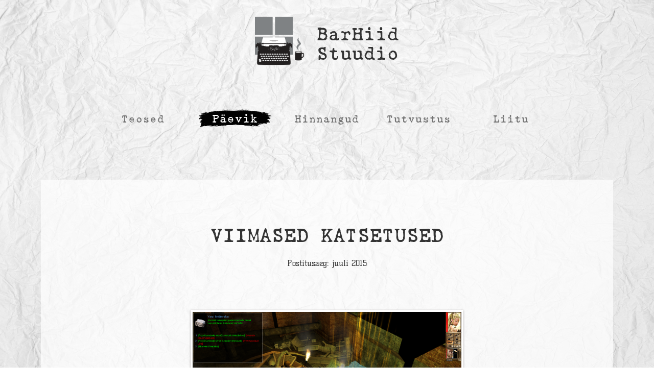

--- FILE ---
content_type: text/html; charset=utf-8
request_url: https://barhiid.ee/postitus/23/viimased_katsetused/vangid
body_size: 1671
content:

<!DOCTYPE html>
<html lang="et" id="topOfThePage">
<head>
    <meta charset="UTF-8" name="viewport" content="width=device-width, initial-scale=1.0">
    <meta name="author" content="BarHiid Stuudio">
    <meta name="description" content="Vangide moodul sai l&#xF5;plikult valmis juba mitu p&#xE4;eva tagasi. Kogu kompott, koos k&#xF5;ikide alade, tegelaste, elukate, vestluste, videode, helide ja k&#xF5;ige ...">
    <meta property="og:image" content="https://barhiid.ee/sisu/postitused/23/1.png">

    <title> BarHiid Stuudio | Jutustused ja mängud </title>
    <link rel="stylesheet" href="/css/Common.css"/>
    <link rel="stylesheet" href="/Web.styles.css" />
    
    <link rel="stylesheet" href="/css/Post.css"/>

</head>

<body>

<!--*******************************************************-->
<!--*                                                     *-->
<!--*       TERE TULEMAST BARHIID STUUDIO TAGATUPPA       *-->
<!--*                                                     *-->
<!--*******************************************************-->

<div class="topContainer">
    <div class="siteTitleContent">
        <a href="/" class="linkUndecorated">
            <img src="/pildid/logo.png" alt="BarHiid Stuudio logo" class="siteTitleImage">
        </a>
        <div class="siteTitleText">
            <a href="/" class="linkUndecorated">BarHiid<br>Stuudio</a>
        </div>
    </div>
    <div class="siteTitleContent menuContainer">
        <label for="menuActivator" class="menuActivationArrow">&#8801;</label>
        <input id="menuActivator" type="checkbox">
        <div class="mainMenu" id="mainMenu">
            <div class="mainMenuItem">
                <a class="" href="/teosed">Teosed</a>
            </div>
            <div class="mainMenuItem">
                <a class="currentSection" href="/p%C3%A4evik">P&#xE4;evik</a>
            </div>
            <div class="mainMenuItem">
                <a class="" href="/hinnangud">Hinnangud</a>
            </div>            
            <div class="mainMenuItem">
                <a class="" href="/tutvustus">Tutvustus</a>
            </div>
            <div class="mainMenuItem">
                <a class="" href="/liitu">Liitu</a>
            </div>
        </div>
    </div>
</div>

<div class="container">
    <main role="main" class="pb-3">
        

<div class="contentArea">
    <div class="contentTitle">
        <h1>Viimased katsetused</h1>
    </div>
    <div class="postContainer">
        <div class="postData">

            <div class="postTitle">
                <h2>
                    <a class="linkUndecorated" href="/postitus/23/viimased%20katsetused">
                        Viimased katsetused
                    </a>
                </h2>
            </div>

            <div class="postUnderTitle1">
                
            </div>

            <div class="postUnderTitle2">

                
                <div class="postUnderTitle3">
                    Postitusaeg: juuli 2015
                </div>
            </div>

        </div>

        <div class="postDefaultContent">
            <div class="postText">

                <p><div class="postIllustrationWrapper"><a href="/sisu/postitused/23/1.png" target="_blank"><img class="postIllustration" src="/sisu/postitused/23/1.png" alt=""></a></div></p><p>Vangide moodul sai lõplikult valmis juba mitu päeva tagasi. Kogu kompott, koos kõikide alade, tegelaste, elukate, vestluste, videode, helide ja kõige muuga - iga viimne kui asi mängu algusest lõpuni on viimaks ometi täiesti valmis.</p><p>Hetkel on käimas veel viimane katsetuste faas, kus proovin erinevaid valikuid ja tegusid tehes ise moodulit nii mitu korda läbi mängida kui ma vähegi viitsin. Hea on, et see faas ette võetud sai, sest juba on ilmnenud üks tõsine tõrge, mis muudab sisuliselt võimatuks salvestatud mängu laadimise. Tegelen hetkel probleemi eemaldamisega.</p><p>Kui olen kõikide oma katsetustega ühele poole saanud, laen "Vangide" seikluse ja juhendi selle installimiseks avalikult üles.</p>

                <p class="rating">
                </p>

            </div>
        </div>

        <div class="postEnd">
            <div class="navigationLeft">
                    <a class="linkUndecorated" href="/postitus/25/vangid_1.0/vangid">
                        <img src="/pildid/nool_eelmine.png"
                             class="navigationIcon hoverLeft"
                             alt="Eelmine postitus">
                    </a>
            </div>

            <div class="navigationTop">
                <a href="#topOfThePage" class="linkUndecorated">
                    <img
                        src="/pildid/tagasi_yles.png"
                        class="navigationIcon hoverTop" alt="Keri tagasi üles">
                </a>
            </div>

            <div class="navigationRight">
                    <a class="linkUndecorated" href="/postitus/22/kuuliprits/vangid">
                        <img src="/pildid/nool_j2rgmine.png"
                             class="navigationIcon hoverRight"
                             alt="Järgmine postitus">
                    </a>
            </div>

        </div>
    </div>
</div>
    </main>
</div>

<footer>
    <div class="footerText">
        See leht austab sinu privaatsust ja ei kasuta ebavajalikke küpsiseid.<br><br>
        BarHiid Stuudio<br>
        ametlik@barhiid.ee
    </div>
</footer>

<script> </script>

</body>
</html>

--- FILE ---
content_type: text/css
request_url: https://barhiid.ee/css/Common.css
body_size: 1945
content:
@font-face {
    font-family: "titles";
    src: url("/fondid/gabriele-bad.ttf");
}

@font-face {
    font-family: "textContent";
    src: url("/fondid/futura-light.ttf");
}

@font-face {
    font-family: "Kelly Slab";
    src: url("/fondid/kellyslab-regular.ttf");
}

html, body {
    min-height: 100vh;
}

body {
    background-image: url('/pildid/paber.jpg');
    background-repeat: no-repeat;
    background-attachment: fixed;
    background-size: cover;
    font-family: "textContent", sans-serif;
    font-size: 1.25rem;
    letter-spacing: 0.05em;
    line-height: 2em;
    color: #333;
}

h2 {
    font-family: titles, fantasy;
    font-weight: initial;
    font-size: 1.25em;
    line-height: 1.5em;
}

h3 {
    text-align: left;
    margin-top: 2em;
    margin-bottom: 0.75em;
}

ol {
    margin-top: 2em;
    margin-bottom: 2em;
}

li {
    margin-bottom: 1em;
}

a {
    color: hsla(0, 0%, 45%, 1);
    text-decoration: none;
    border-bottom-style: double;
}

a:hover {
    color: black;
    border-bottom-style: solid;
    transition: 0.3s;
}

.linkUndecorated {
    border: none;
    color: inherit;
}

.linkUndecorated:hover {
    border: none;
    color: inherit;
}

.titleFont {
    font-family: titles, fantasy;
}

.backGroundVideo {
    object-fit: cover;
    width: 100vw;
    height: 100vh;
    position: fixed;
    top: 0;
    left: 0;

}

.topContainer {
    display: block;
    width: 95%;
    max-width: 1920px;
    margin: 2rem auto;
}

.siteTitleContent {
    display: flex;
    margin-top: 2rem;
    margin-bottom: 2rem;
    align-items: center;
    justify-content: center;
}

.siteTitleText {
    font-family: titles, fantasy;
    font-size: 1.75em;
    line-height: 1.1em;
}

.hoiatus{
    color: red;
}

.kinnitus{
    color: green;
}

.siteTitleImage {
    height: 6rem;
    padding-right: 12rem;
    margin-right: -10.5rem;
}

.menuContainer {
    display: block;
}

.mainMenu {
    text-align: center;
    font-family: "titles", fantasy;

    display: grid;
    width: 75%;
    grid-template-columns: repeat(5, 20%);
    align-items: center;
    justify-items: center;
    margin-right: auto;
    margin-left: auto;
}

.mainMenu a {
    font-size: 1em;
    color: hsla(0, 0%, 45%, 1);
    text-align: center;
    padding: 0.5em 1em;
    text-decoration: none;
    border: none;
    transition: 0.6s;
}

.mainMenu :hover :not(.mainMenu .currentSection) {
    color: black;
    font-size: 1.1em;
}

.mainMenu .currentSection {
    font-size: 1.1em;
}

.menuActivationArrow {
    display: none;
    font-size: 6rem;
    padding-left: 1rem;
    padding-right: 1rem;
}

.menuActivationArrow:hover {
    cursor: pointer;
}

.mainMenu .menuActivationArrow {
    display: none;
}

.subMenuContainer {
    display: grid;
    width: 100%;
    text-align: center;
    font-family: "titles", fantasy;
    font-size: 0.8em;
    padding-top: 1rem;
    line-height: 4rem;
    align-items: end;
}

.subMenuItem {
    background-color: hsla(0, 0%, 0%, 0.075);
    padding: 0.5em;
    line-height: initial;
    height: 90%;
    display: flex;
    align-items: center;
    justify-content: center;

}

.subMenuEmpty {
    box-shadow: inset 0 -7px 5px -5px rgba(0, 0, 0, 0.5);
    height: 90%;
}

.currentSubSection {
    background-color: hsla(0, 0%, 100%, 0.6);
    box-shadow: 0 -5px 5px 0 rgba(0, 0, 0, 0.5);
    border-radius: 3px 3px 0 0;
    height: 100%;
}

.currentSubSection a {
    color: #333;
}

.contentArea {
    width: 95%;
    max-width: 1920px;
    height: auto;
    margin-left: auto;
    margin-right: auto;
    display: flex;
    flex-direction: column;
    align-items: center;
}

.contentTitle {
    display: block;
    font-size: 0.625rem;
    text-align: right;
    margin-bottom: 2rem;
    font-family: "titles", fantasy;
    visibility: hidden;
}

.defaultContentContainer {
    width: 100%;
    background-color: hsla(0, 0%, 100%, 0.7);
}

.shortPageContainer {
    height: auto !important;
    min-height: 25rem;
}

.buttonContainer {
    display: block;
    width: 50%;
    margin-right: auto;
    margin-left: auto;
}

.button {
    background-image: url("/pildid/nuputaust.jpg");
    outline: none;
    border-left: 2px solid lightgrey;
    border-top: 2px solid lightgrey;
    border-bottom: 2px solid darkgrey;
    border-right: 2px solid darkgrey;

    font-family: "titles", fantasy;
    font-size: 0.8em;
    letter-spacing: 0.05em;
    line-height: 1.5em;
    display: block;
    width: 100%;
    margin-left: auto;
    margin-right: auto;
    padding: 1rem;
    margin-bottom: 1rem;
    cursor: pointer;
}

.smallButton {
    font-family: "Kelly Slab", serif;
    font-size: 0.7em;
    padding: 0.5em;
}

.button:active {
    border-right: 2px solid lightgrey;
    border-bottom: 2px solid lightgrey;
    border-top: 2px solid darkgrey;
    border-left: 2px solid darkgrey;
}

.buttonPressed {
    border-right: 2px solid lightgrey;
    border-bottom: 2px solid lightgrey;
    border-top: 2px solid darkgrey;
    border-left: 2px solid darkgrey;
}

.shadow {
    box-shadow: 0 4px 8px 0 rgba(0, 0, 0, 0.2), 0 6px 20px 0 rgba(0, 0, 0, 0.19);
}

.quote {
    font-style: italic;
    text-justify: none;
    text-align: left;
}

.invisible {
    visibility: hidden;
}

.scrollBox {
    overflow: auto;
}

.specialNotes {
    font-family: "Kelly Slab", serif;
    font-size: 0.85em;
}

.preTagForScrollBox {
    margin-bottom: -2em;
}

.rightSide {
    text-align: right;
}

.center {
    text-align: center;
}

.center ol {
    text-align: center;
    list-style-position: inside;
}

.smallText {
    font-size: 0.7em;
}

.videoWrapper {
    text-align: center;
}

.video {
    position: relative;
    overflow: hidden;
    width: 100%;
    height: 100%;
    margin-left: 0;
}

.video::after {
    display: block;
    content: "";
    padding-top: 56.25%;
}

.video iframe {
    position: absolute;
    top: 0;
    left: 0;
    width: 100%;
    height: 100%;
}

footer {
    position: relative;
    display: block;
    text-align: center;
    line-height: 1.75em;
    width: 50%;
    margin-bottom: 2em;
    padding-bottom: 2em;
    margin-right: auto;
    margin-left: auto;
}

.footerText {
    margin-top: 4rem;
}

.socialMediaContainer {
    margin-top: 4rem;
    margin-bottom: 4rem;

    display: grid;
    grid-template-columns: auto auto auto auto;
}

.socialMediaCell {
    display: flex;
    justify-content: center;
    align-items: center;
}

.socialMediaWrapper {
    width: 50%;
    height: 90%;
}

.socialMediaIcon {
    width: 100%;
    height: auto;
    opacity: 33%;
}

.socialMediaIcon:hover {
    opacity: 66%;
    transition: 0.3s;
}

#menuActivator {
    visibility: hidden;
}


@media screen and (min-width: 800px) {
    .mainMenu .currentSection {
        background-image: url("/pildid/tindiplekk.png");
        background-position: left top;
        background-size: 100% 110%;
        color: white;
        padding: 0.5rem 2rem 0.75rem;
    }
}


@media screen and (max-width: 800px) {

    .mainMenu {
        display: block;
        font-size: 1.25em;
    }

    .mainMenu a:not(.currentSection) {
        display: none;
    }

    .mainMenu :hover {
        background-color: hsla(0, 0%, 30%, 0.9);
        color: hsla(0, 0%, 95%, 0.95);
    }

    .mainMenu .currentSection {
        background-color: hsla(0, 0%, 15%, 0.9);
        color: hsla(0, 0%, 95%, 0.95);
    }

    .mainMenu a.menuActivationArrow {
        display: block;
    }

    .mainMenu a {
        display: block;
        text-align: center;
        font-size: 1em;
    }

    .mainMenuItem {
        width: 100%;
    }

    .topContainer {
        max-width: 95%;
    }

    .menuContainer {
        text-align: left;
    }

    .menuActivationArrow {
        display: inline-block;
    }

    #menuActivator:checked + .mainMenu {
        display: inline-block;
        width: 100%;
    }

    #menuActivator:checked + .mainMenu a {
        float: none;
        display: block;
        text-align: center;
    }

    .contentTitle {
        text-align: center;
    }

    .contentArea {
        margin-top: -2rem;
    }

}


@media screen and (max-width: 1080px) {

    .hideOnSmallScreen {
        display: none;
    }

    .mainMenu {
        width: 100%;
    }

    .socialMediaContainer {
        column-gap: 1em;
    }

    .socialMediaIcon {
        width: 100%;
    }

    .socialMediaContainer {
        margin-top: 2rem;
    }

    .socialMediaWrapper {
        width: 100%;
        height: 90%;
    }

    footer {
        width: 85%;
    }
}


--- FILE ---
content_type: text/css
request_url: https://barhiid.ee/Web.styles.css
body_size: 985
content:
/* /Pages/Hinnangud.cshtml.rz.scp.css */
.hinnangud[b-rjshrva6b9] {
    background-color: hsla(0, 0%, 100%, 0.7);
    box-sizing: border-box;
    display: flex;
    flex-direction: column;
    justify-content: space-around;
}

.filterAndSortContainer[b-rjshrva6b9] {
    display: flex;
    align-items: center;
    justify-content: center;
    column-gap: 2rem;
    padding-top: 3rem;
    padding-bottom: 2rem;
}

.filterAndSortItem[b-rjshrva6b9] {
    display: flex;
    justify-content: center;
    align-items: center;
}

.selectListWrapper[b-rjshrva6b9] {
    padding-left: 1rem;
    padding-right: 1rem;
}

.hinnang[b-rjshrva6b9] {
    background-color: hsla(0, 0%, 100%, 0.4);
    margin: 1rem;
    padding: 1rem;
    box-sizing: border-box;
    display: grid;
    grid-template-columns: 80% auto;
}

.hinnangSubmitButton[b-rjshrva6b9] {
    margin: auto;
    width: 120px;
}

.overview :not(.title)[b-rjshrva6b9] {
    font-style: italic;
}

.title[b-rjshrva6b9] {
   font-family: "titles", fantasy; 
}

.authors[b-rjshrva6b9] {
    font-size: 0.8em;
}

.medium[b-rjshrva6b9] {
    font-size: 0.9em;
}

.reviewTime[b-rjshrva6b9] {
    font-size: 0.75em;
}

.scoreContainer[b-rjshrva6b9] {
    display: flex;
    align-items: center;
    justify-content: center;
    grid-row: 1 / 3;
    grid-column: 2;
    text-align: center;
}

.score[b-rjshrva6b9] {
    font-weight: bold;
}

.summary[b-rjshrva6b9] {
    padding-top: 0.5rem;
    font-size: 0.85em;
    line-height: 1.5rem;
    letter-spacing: normal;
}


@media screen and (max-width: 800px) {
    
    .filterAndSortContainer[b-rjshrva6b9] {
        flex-direction: column;
        row-gap: 2rem;
    }
    
    .hinnang[b-rjshrva6b9] {
        text-align: center;
        display: flex;
        flex-direction: column;
    }

    .score[b-rjshrva6b9] {
        font-size: 0.85em;
    }
    
}
/* /Pages/Kõrvalteosed.cshtml.rz.scp.css */

.k6rvalteosContainer[b-98c547xooe]{
    margin-top: 2rem;
    padding: 2rem;
}

.lyhiSection[b-98c547xooe] {
    display: flex;
    flex-wrap: wrap;
}

.lyhiItem[b-98c547xooe] {
    position: relative;
    display: flex;
    align-items: center;
    justify-content: center;
    margin: 1rem;
    padding: 1rem;
}

.k6rvaltWorkTitleWrapper[b-98c547xooe] {

    display: flex;
    justify-content: center;
    align-items: center;

    position: absolute;
    top: 1rem;
    width: 22rem;
    max-width: 100%;
    height: 13.5rem;

    background-image: url("/pildid/paber_tekstuur.jpg");
    opacity: 0.8;
    transition: 0.3s;
}

.k6rvaltWorkTitleWrapper:hover[b-98c547xooe] {
    opacity: 0.9;
    font-size: 1.02em;
}

.k6rvaltWorkTitleText[b-98c547xooe] {
    font-family: titles, fantasy;
    line-height: 1.25em;
    color: #333;
}

.lyhiImage[b-98c547xooe] {
    width: 22rem;
    height: 13.5rem;
    border-radius: 0.15rem;
}

@media screen and (max-width: 1280px) {

    .k6rvalteosContainer[b-98c547xooe]{
        text-align: center;
        padding-left: 0;
        padding-right: 0;
    }

    .lyhiSection[b-98c547xooe] {
        justify-content: space-evenly;
    }

    .lyhiItem[b-98c547xooe] {
        padding-left: 0;
        padding-right: 0;
    }

}
/* /Pages/Teosed.cshtml.rz.scp.css */
.teosMainContainer[b-mfsic8245c]{
    display: grid;
    grid-template-columns: auto;
    grid-row-gap: 5rem;
    margin-top: 2rem;
    padding: 5rem 1rem;
}

.teosContent[b-mfsic8245c] {
    display: grid;
    grid-template-columns: 60% auto;
    background-color: hsla(0, 0%, 100%, 0.4);
}

.teosImageContainer[b-mfsic8245c]{
    grid-row: 1 / 5;
    display: flex;
    justify-content: center;
    align-items: center;
}

.teosImageWrapper[b-mfsic8245c]{
    width: 1920px;
    max-width: 100%;
    height: auto
}

.teosTitle[b-mfsic8245c]{
    font-family: "titles", fantasy;
    padding: 1rem;
    display: flex;
    align-items: flex-end;
    text-transform: uppercase;
}

.teosSpecs[b-mfsic8245c]{
    font-size: 0.9em;
    margin-top: -1rem;
    padding-left: 1rem;
    padding-right: 1rem;
    font-style: italic;
}

.teosDescription[b-mfsic8245c]{
    padding-left: 1rem;
    padding-right: 1rem;
    text-align: justify;
    text-justify: inter-word;
    margin-top: -2rem;
}


@media screen and (max-width: 1280px) {

    .teosContent[b-mfsic8245c] {
        grid-template-columns: auto;
    }

    .teosImageContainer[b-mfsic8245c]{
        grid-row: 1;
    }

    .teosImageWrapper[b-mfsic8245c]{
        width: 100%;
    }

    .teosDescription[b-mfsic8245c]{
        text-align: left;
    }
}
/* /Pages/Tutvustus.cshtml.rz.scp.css */


--- FILE ---
content_type: text/css
request_url: https://barhiid.ee/css/Post.css
body_size: 952
content:
html {
    scroll-behavior: smooth;
}

p {
    margin-top: 0;
}

.postContainer {
    width: 60%;
    background-color: hsla(0, 0%, 100%, 0.7);
    display: flex;
    flex-direction: column;
    align-items: center;
    padding: 2.5em;
}

.downloadLinksContainer {
    display: flex;
    justify-content: flex-end;
    width: 60%;
    margin-left: auto;
    margin-right: auto;
    margin-top: -2rem;
}

.downloadLink{
    width: 4rem;
    padding: 0.5rem;
}


.postData {
    margin-bottom: 3em;
}

.postTitle {
    font-family: titles, fantasy;
    text-transform: uppercase;
    font-size: 1.5em;
    margin-bottom: -0.5em;
    text-align: center;
}

.postUnderTitle1 {
    font-family: titles, fantasy;
    text-align: center;
}

.postUnderTitle2 {
    letter-spacing: initial;
    line-height: 1.4em;
    font-weight: bold;
    font-family: "Kelly Slab", serif;
    font-size: 0.8em;
    text-align: center;

    margin-top: 1.5em;
}

.postUnderTitle3 {
    font-weight: normal;
}

.postDefaultContent {
    max-width: 40rem;
}

.postText {
    text-align: justify;
    box-sizing: border-box;
    padding-bottom: 0;
}

.postIllustrationWrapper {
}

.postIllustration {
    max-height: 19rem;
    max-width: 100%;
    box-sizing: border-box;
    background-color: white;
    padding: 0.25rem;
    box-shadow: 0 1px 3px rgba(34, 25, 25, 0.4);
    display: block;
    margin-left: auto;
    margin-right: auto;
}

.postIllustration p {
    margin-bottom: -1em;
}

.secondaryText {
    font-family: "Kelly Slab", serif;
    font-size: 0.7em;
    padding-left: 1em;
    padding-right: 1em;
    letter-spacing: initial;
    text-align: center;
}

.fadedText {
    font-size: 0.8em;
    font-style: italic;
    color: hsl(0, 0%, 50%);
}

.postGallery {
    display: grid;
    grid-template-columns: auto;
    column-gap: 1rem;
    row-gap: 1rem;
    justify-items: center;
    align-items: center;
    text-align: center;
}

.postGalleryImageWrapper {
    width: 95%;
    height: auto
}

.postGalleryImageWrapper:hover {
    width: 97%;
    height: auto;
    transition: 0.6s;
}

.autahvel {
    text-align: center;
    padding: 3em 1em 1em;
    margin-bottom: 5rem;
    font-family: "Kelly Slab", serif;
    font-size: 0.8em;
    background-image: url("/pildid/kivi.jpg");
    background-position: center;
    background-repeat: no-repeat;
    background-size: cover;
}

.autahvel ul {
    list-style: none;
}

.rating {
    text-align: center;
    font-family: "Kelly Slab", serif;
    font-weight: bold;
    margin-top: 2em;
    margin-bottom: 4em;
}

.thumbNailSource {
    display: none;
}

.postEnd {
    width: 100%;
    display: grid;
    grid-template-columns: repeat(3, auto);
    align-items: center;
    height: 8.5rem;
    padding-top: 2.5em;
}

.navigationLeft {
    justify-self: start;
}

.hoverLeft:hover {
    margin-left: -1rem;
    padding-right: 1rem;
}

.navigationTop {
    justify-self: center;
}

.hoverTop:hover {
    margin-top: -1rem;
    padding-bottom: 1rem;
}

.navigationRight {
    justify-self: end;
}

.hoverRight:hover {
    margin-right: -1rem;
    padding-left: 1rem;
}

.navigationIcon {
    display: block;
    margin-top: auto;
    margin-bottom: auto;
    width: 3rem;
    opacity: 0.75;
    transition: 0.3s;
}

.navigationIcon:hover {
    opacity: 1;
}


@media screen and (max-width: 1280px) {
    .postContainer {
        width: 90%;
        padding-left: 1em;
        padding-right: 1em;
        margin-top: -2rem;
    }

    .downloadLinksContainer {
        width: 90%;
        padding-bottom: 2rem;
    }

}

@media screen and (max-width: 1080px) {
    .postPureTextContent {
        width: 100%;
    }
}

@media screen and (max-width: 800px) {
    .postDefaultContent {
        grid-template-columns: auto;
    }

    .secondaryText {
        margin-bottom: 2.5em;
    }

    .downloadLinksContainer {
        justify-content: space-between;
    }
}